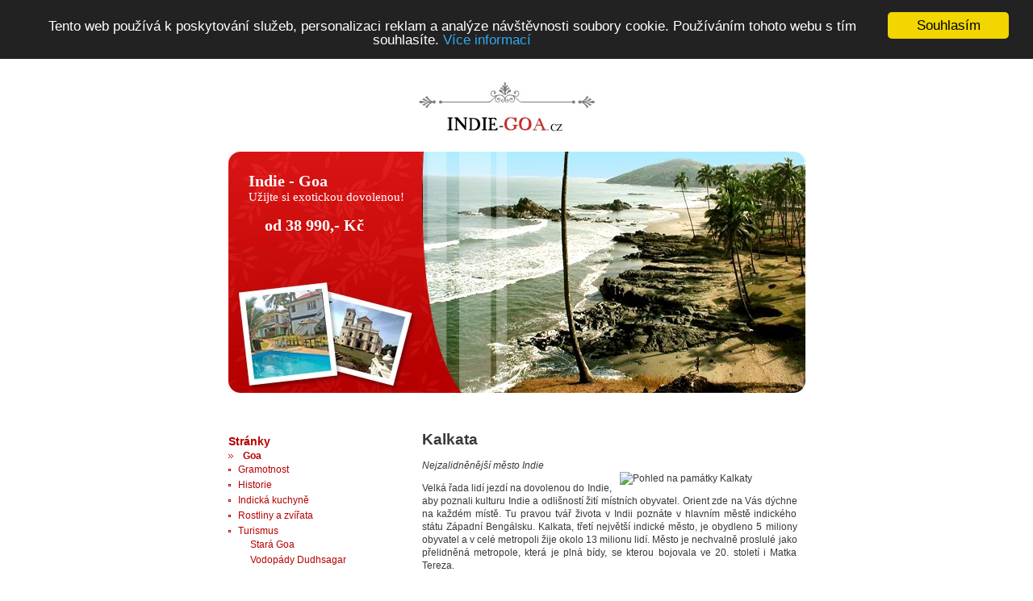

--- FILE ---
content_type: text/html; charset=UTF-8
request_url: https://www.indie-goa.cz/lokality-indie/kalkata/
body_size: 10759
content:
<!DOCTYPE html PUBLIC "-//W3C//DTD XHTML 1.0 Strict//EN" "http://www.w3.org/TR/2000/REC-xhtml1-20000126/DTD/xhtml1-strict.dtd">
<html xmlns="http://www.w3.org/1999/xhtml" xml:lang="cs" lang="cs">

<head profile="http://gmpg.org/xfn/11">
<meta http-equiv="Content-Type" content="text/html; charset=UTF-8" />

<title>Indie-goa   &raquo; Kalkata</title>

<meta name="generator" content="WordPress 6.8.2" /> <!-- leave this for stats -->

<link rel="stylesheet" href="https://www.indie-goa.cz/wp-content/themes/indie-goa/style.css" type="text/css" media="screen" />
<link rel="alternate" type="application/rss+xml" title="Indie-goa RSS Feed" href="https://www.indie-goa.cz/feed/" />
<link rel="pingback" href="https://www.indie-goa.cz/xmlrpc.php" />

<script type="text/javascript">
	window.cookieconsent_options = {"message":"Tento web používá k poskytování služeb, personalizaci reklam a analýze návštěvnosti soubory cookie. Používáním tohoto webu s tím souhlasíte.","dismiss":"Souhlasím","learnMore":"Více informací","link":"http://www.google.com/intl/cs/policies/privacy/partners/","theme":"dark-top"};
</script>
<script type="text/javascript" src="//cdnjs.cloudflare.com/ajax/libs/cookieconsent2/1.0.9/cookieconsent.min.js"></script>

<meta name='robots' content='max-image-preview:large' />
	<style>img:is([sizes="auto" i], [sizes^="auto," i]) { contain-intrinsic-size: 3000px 1500px }</style>
	<link rel="alternate" type="application/rss+xml" title="Indie-goa &raquo; Kalkata Comments Feed" href="https://www.indie-goa.cz/lokality-indie/kalkata/feed/" />
<script type="text/javascript">
/* <![CDATA[ */
window._wpemojiSettings = {"baseUrl":"https:\/\/s.w.org\/images\/core\/emoji\/16.0.1\/72x72\/","ext":".png","svgUrl":"https:\/\/s.w.org\/images\/core\/emoji\/16.0.1\/svg\/","svgExt":".svg","source":{"concatemoji":"https:\/\/www.indie-goa.cz\/wp-includes\/js\/wp-emoji-release.min.js?ver=6.8.2"}};
/*! This file is auto-generated */
!function(s,n){var o,i,e;function c(e){try{var t={supportTests:e,timestamp:(new Date).valueOf()};sessionStorage.setItem(o,JSON.stringify(t))}catch(e){}}function p(e,t,n){e.clearRect(0,0,e.canvas.width,e.canvas.height),e.fillText(t,0,0);var t=new Uint32Array(e.getImageData(0,0,e.canvas.width,e.canvas.height).data),a=(e.clearRect(0,0,e.canvas.width,e.canvas.height),e.fillText(n,0,0),new Uint32Array(e.getImageData(0,0,e.canvas.width,e.canvas.height).data));return t.every(function(e,t){return e===a[t]})}function u(e,t){e.clearRect(0,0,e.canvas.width,e.canvas.height),e.fillText(t,0,0);for(var n=e.getImageData(16,16,1,1),a=0;a<n.data.length;a++)if(0!==n.data[a])return!1;return!0}function f(e,t,n,a){switch(t){case"flag":return n(e,"\ud83c\udff3\ufe0f\u200d\u26a7\ufe0f","\ud83c\udff3\ufe0f\u200b\u26a7\ufe0f")?!1:!n(e,"\ud83c\udde8\ud83c\uddf6","\ud83c\udde8\u200b\ud83c\uddf6")&&!n(e,"\ud83c\udff4\udb40\udc67\udb40\udc62\udb40\udc65\udb40\udc6e\udb40\udc67\udb40\udc7f","\ud83c\udff4\u200b\udb40\udc67\u200b\udb40\udc62\u200b\udb40\udc65\u200b\udb40\udc6e\u200b\udb40\udc67\u200b\udb40\udc7f");case"emoji":return!a(e,"\ud83e\udedf")}return!1}function g(e,t,n,a){var r="undefined"!=typeof WorkerGlobalScope&&self instanceof WorkerGlobalScope?new OffscreenCanvas(300,150):s.createElement("canvas"),o=r.getContext("2d",{willReadFrequently:!0}),i=(o.textBaseline="top",o.font="600 32px Arial",{});return e.forEach(function(e){i[e]=t(o,e,n,a)}),i}function t(e){var t=s.createElement("script");t.src=e,t.defer=!0,s.head.appendChild(t)}"undefined"!=typeof Promise&&(o="wpEmojiSettingsSupports",i=["flag","emoji"],n.supports={everything:!0,everythingExceptFlag:!0},e=new Promise(function(e){s.addEventListener("DOMContentLoaded",e,{once:!0})}),new Promise(function(t){var n=function(){try{var e=JSON.parse(sessionStorage.getItem(o));if("object"==typeof e&&"number"==typeof e.timestamp&&(new Date).valueOf()<e.timestamp+604800&&"object"==typeof e.supportTests)return e.supportTests}catch(e){}return null}();if(!n){if("undefined"!=typeof Worker&&"undefined"!=typeof OffscreenCanvas&&"undefined"!=typeof URL&&URL.createObjectURL&&"undefined"!=typeof Blob)try{var e="postMessage("+g.toString()+"("+[JSON.stringify(i),f.toString(),p.toString(),u.toString()].join(",")+"));",a=new Blob([e],{type:"text/javascript"}),r=new Worker(URL.createObjectURL(a),{name:"wpTestEmojiSupports"});return void(r.onmessage=function(e){c(n=e.data),r.terminate(),t(n)})}catch(e){}c(n=g(i,f,p,u))}t(n)}).then(function(e){for(var t in e)n.supports[t]=e[t],n.supports.everything=n.supports.everything&&n.supports[t],"flag"!==t&&(n.supports.everythingExceptFlag=n.supports.everythingExceptFlag&&n.supports[t]);n.supports.everythingExceptFlag=n.supports.everythingExceptFlag&&!n.supports.flag,n.DOMReady=!1,n.readyCallback=function(){n.DOMReady=!0}}).then(function(){return e}).then(function(){var e;n.supports.everything||(n.readyCallback(),(e=n.source||{}).concatemoji?t(e.concatemoji):e.wpemoji&&e.twemoji&&(t(e.twemoji),t(e.wpemoji)))}))}((window,document),window._wpemojiSettings);
/* ]]> */
</script>
<style id='wp-emoji-styles-inline-css' type='text/css'>

	img.wp-smiley, img.emoji {
		display: inline !important;
		border: none !important;
		box-shadow: none !important;
		height: 1em !important;
		width: 1em !important;
		margin: 0 0.07em !important;
		vertical-align: -0.1em !important;
		background: none !important;
		padding: 0 !important;
	}
</style>
<link rel='stylesheet' id='wp-block-library-css' href='https://www.indie-goa.cz/wp-includes/css/dist/block-library/style.min.css?ver=6.8.2' type='text/css' media='all' />
<style id='classic-theme-styles-inline-css' type='text/css'>
/*! This file is auto-generated */
.wp-block-button__link{color:#fff;background-color:#32373c;border-radius:9999px;box-shadow:none;text-decoration:none;padding:calc(.667em + 2px) calc(1.333em + 2px);font-size:1.125em}.wp-block-file__button{background:#32373c;color:#fff;text-decoration:none}
</style>
<style id='global-styles-inline-css' type='text/css'>
:root{--wp--preset--aspect-ratio--square: 1;--wp--preset--aspect-ratio--4-3: 4/3;--wp--preset--aspect-ratio--3-4: 3/4;--wp--preset--aspect-ratio--3-2: 3/2;--wp--preset--aspect-ratio--2-3: 2/3;--wp--preset--aspect-ratio--16-9: 16/9;--wp--preset--aspect-ratio--9-16: 9/16;--wp--preset--color--black: #000000;--wp--preset--color--cyan-bluish-gray: #abb8c3;--wp--preset--color--white: #ffffff;--wp--preset--color--pale-pink: #f78da7;--wp--preset--color--vivid-red: #cf2e2e;--wp--preset--color--luminous-vivid-orange: #ff6900;--wp--preset--color--luminous-vivid-amber: #fcb900;--wp--preset--color--light-green-cyan: #7bdcb5;--wp--preset--color--vivid-green-cyan: #00d084;--wp--preset--color--pale-cyan-blue: #8ed1fc;--wp--preset--color--vivid-cyan-blue: #0693e3;--wp--preset--color--vivid-purple: #9b51e0;--wp--preset--gradient--vivid-cyan-blue-to-vivid-purple: linear-gradient(135deg,rgba(6,147,227,1) 0%,rgb(155,81,224) 100%);--wp--preset--gradient--light-green-cyan-to-vivid-green-cyan: linear-gradient(135deg,rgb(122,220,180) 0%,rgb(0,208,130) 100%);--wp--preset--gradient--luminous-vivid-amber-to-luminous-vivid-orange: linear-gradient(135deg,rgba(252,185,0,1) 0%,rgba(255,105,0,1) 100%);--wp--preset--gradient--luminous-vivid-orange-to-vivid-red: linear-gradient(135deg,rgba(255,105,0,1) 0%,rgb(207,46,46) 100%);--wp--preset--gradient--very-light-gray-to-cyan-bluish-gray: linear-gradient(135deg,rgb(238,238,238) 0%,rgb(169,184,195) 100%);--wp--preset--gradient--cool-to-warm-spectrum: linear-gradient(135deg,rgb(74,234,220) 0%,rgb(151,120,209) 20%,rgb(207,42,186) 40%,rgb(238,44,130) 60%,rgb(251,105,98) 80%,rgb(254,248,76) 100%);--wp--preset--gradient--blush-light-purple: linear-gradient(135deg,rgb(255,206,236) 0%,rgb(152,150,240) 100%);--wp--preset--gradient--blush-bordeaux: linear-gradient(135deg,rgb(254,205,165) 0%,rgb(254,45,45) 50%,rgb(107,0,62) 100%);--wp--preset--gradient--luminous-dusk: linear-gradient(135deg,rgb(255,203,112) 0%,rgb(199,81,192) 50%,rgb(65,88,208) 100%);--wp--preset--gradient--pale-ocean: linear-gradient(135deg,rgb(255,245,203) 0%,rgb(182,227,212) 50%,rgb(51,167,181) 100%);--wp--preset--gradient--electric-grass: linear-gradient(135deg,rgb(202,248,128) 0%,rgb(113,206,126) 100%);--wp--preset--gradient--midnight: linear-gradient(135deg,rgb(2,3,129) 0%,rgb(40,116,252) 100%);--wp--preset--font-size--small: 13px;--wp--preset--font-size--medium: 20px;--wp--preset--font-size--large: 36px;--wp--preset--font-size--x-large: 42px;--wp--preset--spacing--20: 0.44rem;--wp--preset--spacing--30: 0.67rem;--wp--preset--spacing--40: 1rem;--wp--preset--spacing--50: 1.5rem;--wp--preset--spacing--60: 2.25rem;--wp--preset--spacing--70: 3.38rem;--wp--preset--spacing--80: 5.06rem;--wp--preset--shadow--natural: 6px 6px 9px rgba(0, 0, 0, 0.2);--wp--preset--shadow--deep: 12px 12px 50px rgba(0, 0, 0, 0.4);--wp--preset--shadow--sharp: 6px 6px 0px rgba(0, 0, 0, 0.2);--wp--preset--shadow--outlined: 6px 6px 0px -3px rgba(255, 255, 255, 1), 6px 6px rgba(0, 0, 0, 1);--wp--preset--shadow--crisp: 6px 6px 0px rgba(0, 0, 0, 1);}:where(.is-layout-flex){gap: 0.5em;}:where(.is-layout-grid){gap: 0.5em;}body .is-layout-flex{display: flex;}.is-layout-flex{flex-wrap: wrap;align-items: center;}.is-layout-flex > :is(*, div){margin: 0;}body .is-layout-grid{display: grid;}.is-layout-grid > :is(*, div){margin: 0;}:where(.wp-block-columns.is-layout-flex){gap: 2em;}:where(.wp-block-columns.is-layout-grid){gap: 2em;}:where(.wp-block-post-template.is-layout-flex){gap: 1.25em;}:where(.wp-block-post-template.is-layout-grid){gap: 1.25em;}.has-black-color{color: var(--wp--preset--color--black) !important;}.has-cyan-bluish-gray-color{color: var(--wp--preset--color--cyan-bluish-gray) !important;}.has-white-color{color: var(--wp--preset--color--white) !important;}.has-pale-pink-color{color: var(--wp--preset--color--pale-pink) !important;}.has-vivid-red-color{color: var(--wp--preset--color--vivid-red) !important;}.has-luminous-vivid-orange-color{color: var(--wp--preset--color--luminous-vivid-orange) !important;}.has-luminous-vivid-amber-color{color: var(--wp--preset--color--luminous-vivid-amber) !important;}.has-light-green-cyan-color{color: var(--wp--preset--color--light-green-cyan) !important;}.has-vivid-green-cyan-color{color: var(--wp--preset--color--vivid-green-cyan) !important;}.has-pale-cyan-blue-color{color: var(--wp--preset--color--pale-cyan-blue) !important;}.has-vivid-cyan-blue-color{color: var(--wp--preset--color--vivid-cyan-blue) !important;}.has-vivid-purple-color{color: var(--wp--preset--color--vivid-purple) !important;}.has-black-background-color{background-color: var(--wp--preset--color--black) !important;}.has-cyan-bluish-gray-background-color{background-color: var(--wp--preset--color--cyan-bluish-gray) !important;}.has-white-background-color{background-color: var(--wp--preset--color--white) !important;}.has-pale-pink-background-color{background-color: var(--wp--preset--color--pale-pink) !important;}.has-vivid-red-background-color{background-color: var(--wp--preset--color--vivid-red) !important;}.has-luminous-vivid-orange-background-color{background-color: var(--wp--preset--color--luminous-vivid-orange) !important;}.has-luminous-vivid-amber-background-color{background-color: var(--wp--preset--color--luminous-vivid-amber) !important;}.has-light-green-cyan-background-color{background-color: var(--wp--preset--color--light-green-cyan) !important;}.has-vivid-green-cyan-background-color{background-color: var(--wp--preset--color--vivid-green-cyan) !important;}.has-pale-cyan-blue-background-color{background-color: var(--wp--preset--color--pale-cyan-blue) !important;}.has-vivid-cyan-blue-background-color{background-color: var(--wp--preset--color--vivid-cyan-blue) !important;}.has-vivid-purple-background-color{background-color: var(--wp--preset--color--vivid-purple) !important;}.has-black-border-color{border-color: var(--wp--preset--color--black) !important;}.has-cyan-bluish-gray-border-color{border-color: var(--wp--preset--color--cyan-bluish-gray) !important;}.has-white-border-color{border-color: var(--wp--preset--color--white) !important;}.has-pale-pink-border-color{border-color: var(--wp--preset--color--pale-pink) !important;}.has-vivid-red-border-color{border-color: var(--wp--preset--color--vivid-red) !important;}.has-luminous-vivid-orange-border-color{border-color: var(--wp--preset--color--luminous-vivid-orange) !important;}.has-luminous-vivid-amber-border-color{border-color: var(--wp--preset--color--luminous-vivid-amber) !important;}.has-light-green-cyan-border-color{border-color: var(--wp--preset--color--light-green-cyan) !important;}.has-vivid-green-cyan-border-color{border-color: var(--wp--preset--color--vivid-green-cyan) !important;}.has-pale-cyan-blue-border-color{border-color: var(--wp--preset--color--pale-cyan-blue) !important;}.has-vivid-cyan-blue-border-color{border-color: var(--wp--preset--color--vivid-cyan-blue) !important;}.has-vivid-purple-border-color{border-color: var(--wp--preset--color--vivid-purple) !important;}.has-vivid-cyan-blue-to-vivid-purple-gradient-background{background: var(--wp--preset--gradient--vivid-cyan-blue-to-vivid-purple) !important;}.has-light-green-cyan-to-vivid-green-cyan-gradient-background{background: var(--wp--preset--gradient--light-green-cyan-to-vivid-green-cyan) !important;}.has-luminous-vivid-amber-to-luminous-vivid-orange-gradient-background{background: var(--wp--preset--gradient--luminous-vivid-amber-to-luminous-vivid-orange) !important;}.has-luminous-vivid-orange-to-vivid-red-gradient-background{background: var(--wp--preset--gradient--luminous-vivid-orange-to-vivid-red) !important;}.has-very-light-gray-to-cyan-bluish-gray-gradient-background{background: var(--wp--preset--gradient--very-light-gray-to-cyan-bluish-gray) !important;}.has-cool-to-warm-spectrum-gradient-background{background: var(--wp--preset--gradient--cool-to-warm-spectrum) !important;}.has-blush-light-purple-gradient-background{background: var(--wp--preset--gradient--blush-light-purple) !important;}.has-blush-bordeaux-gradient-background{background: var(--wp--preset--gradient--blush-bordeaux) !important;}.has-luminous-dusk-gradient-background{background: var(--wp--preset--gradient--luminous-dusk) !important;}.has-pale-ocean-gradient-background{background: var(--wp--preset--gradient--pale-ocean) !important;}.has-electric-grass-gradient-background{background: var(--wp--preset--gradient--electric-grass) !important;}.has-midnight-gradient-background{background: var(--wp--preset--gradient--midnight) !important;}.has-small-font-size{font-size: var(--wp--preset--font-size--small) !important;}.has-medium-font-size{font-size: var(--wp--preset--font-size--medium) !important;}.has-large-font-size{font-size: var(--wp--preset--font-size--large) !important;}.has-x-large-font-size{font-size: var(--wp--preset--font-size--x-large) !important;}
:where(.wp-block-post-template.is-layout-flex){gap: 1.25em;}:where(.wp-block-post-template.is-layout-grid){gap: 1.25em;}
:where(.wp-block-columns.is-layout-flex){gap: 2em;}:where(.wp-block-columns.is-layout-grid){gap: 2em;}
:root :where(.wp-block-pullquote){font-size: 1.5em;line-height: 1.6;}
</style>
<script type="text/javascript" src="https://www.indie-goa.cz/wp-includes/js/jquery/jquery.min.js?ver=3.7.1" id="jquery-core-js"></script>
<script type="text/javascript" src="https://www.indie-goa.cz/wp-includes/js/jquery/jquery-migrate.min.js?ver=3.4.1" id="jquery-migrate-js"></script>
<link rel="https://api.w.org/" href="https://www.indie-goa.cz/wp-json/" /><link rel="alternate" title="JSON" type="application/json" href="https://www.indie-goa.cz/wp-json/wp/v2/pages/82" /><link rel="EditURI" type="application/rsd+xml" title="RSD" href="https://www.indie-goa.cz/xmlrpc.php?rsd" />
<meta name="generator" content="WordPress 6.8.2" />
<link rel="canonical" href="https://www.indie-goa.cz/lokality-indie/kalkata/" />
<link rel='shortlink' href='https://www.indie-goa.cz/?p=82' />
<link rel="alternate" title="oEmbed (JSON)" type="application/json+oembed" href="https://www.indie-goa.cz/wp-json/oembed/1.0/embed?url=https%3A%2F%2Fwww.indie-goa.cz%2Flokality-indie%2Fkalkata%2F" />
<link rel="alternate" title="oEmbed (XML)" type="text/xml+oembed" href="https://www.indie-goa.cz/wp-json/oembed/1.0/embed?url=https%3A%2F%2Fwww.indie-goa.cz%2Flokality-indie%2Fkalkata%2F&#038;format=xml" />
<!-- awmp 2.0.3 -->
<meta name="description" content="Kalkata je třetí největší město Indie, kde společně v celé metropoli žije 13 milionu lidí. Již historicky je město známé jako špinavé, hlučné město plné bídy."/><!-- /awmp -->
<script src='https://minisite.aira.cz/?dm=acc6cc733a192a2e9da3b1c755115734&amp;action=load&amp;blogid=12&amp;siteid=1&amp;t=395531255&amp;back=https%3A%2F%2Fwww.indie-goa.cz%2Flokality-indie%2Fkalkata%2F' type='text/javascript'></script><style type="text/css">.recentcomments a{display:inline !important;padding:0 !important;margin:0 !important;}</style></head>
<body>
<div id="page">
  <div id="header">
    <a href="https://www.indie-goa.cz"><img src="https://www.indie-goa.cz/wp-content/themes/indie-goa/images/logo.jpg" alt="Na hlavní stránku" /></a>
    <a href="https://www.esotravel.cz/pobytove/indie/goa-riviera-orientu-indie/" class="esozajezd" title="Podívejte se do Indie">
    	<h3>Indie - Goa</h3>
    	<p>Užijte si exotickou dovolenou!</p>
    	<s></s> <strong>od 38 990,- Kč</strong>
    </a>

  </div>

	<div class="adsense">
					<script type="text/javascript"><!--
			google_ad_client = "ca-pub-7432634239776012";
			/* 728x15 */
			google_ad_slot = "6783743254";
			google_ad_width = 728;
			google_ad_height = 15;
			//-->
			</script>
			<script type="text/javascript" src="https://pagead2.googlesyndication.com/pagead/show_ads.js"></script>
	</div>


	<div id="content" class="narrowcolumn">

    		<div class="post" id="post-82">
		<h1>Kalkata</h1>
			<div class="entry">
				<p><i>Nejzalidněnější město Indie</i><br />
<img decoding="async" src="https://upload.wikimedia.org/wikipedia/commons/a/a1/Kolkatatemple.jpg" alt="Pohled na památky Kalkaty" width="220" align="right" /></p>
<p>Velká řada lidí jezdí na dovolenou do Indie, aby poznali kulturu Indie a odlišností žití místních obyvatel. Orient zde na Vás dýchne na každém místě. Tu pravou tvář života v Indii poznáte v hlavním městě indického státu Západní Bengálsku. Kalkata, třetí největší indické město, je obydleno 5 miliony obyvatel a v celé metropoli žije okolo 13 milionu lidí. Město je nechvalně proslulé jako přelidněná metropole, která je plná bídy, se kterou bojovala ve 20. století i Matka Tereza.</p>
<p>Bída a přelidněnost dělá z města centrum nepořádku, zápachu a smogu. Ve městě si občas připadáte, jako by zde vládla anarchie. Přeplněné silnice plné vozů, které zběsile troubí a nedodržují základní předpisy dopravy na veřejných komunikacích. Řidičům nedělá problém ani jízda v protisměru.</p>
<h2>Historie Kalkaty</h2>
<p><img decoding="async" src="https://upload.wikimedia.org/wikipedia/commons/8/83/Rainy_Kolkata.jpg" alt="Veřejná doprava v Kalkatě" width="220" align="right" /></p>
<p>Archeologické naleziště, které se nachází v místě dnešní Kalkaty, odhalilo, že oblast byla osídlena již před více jak 2 000 lety. Ale až od příchodu Východoindické společnosti roku 1690 je historie města dokumentována. Východoindická společnost od tohoto roku začala konfiskovat obchod v oblasti Bengálu. Východoindická společnost byla jedna z prvních akciových společností ve světě a byla součástí anglických zájmů o oblast Indie a její obchodní aktivity hlavně díky koření, které se z Indie vyváželo. Britové v 18. století město opevnili, na což zareagovala indická vláda a město dobyla. O rok později, roku 1757, však Británie dobyla oblast zpátky.</p>
<p>Již od začátku bylo město centrem obchodu, ale ne pouze toho legálního. V 18. a 19. století tvořil velkou část obchodu obchod s opiem, který měla stále pod palcem Východoindická společnost. Roku 1850 se město rozdělilo na dvě poloviny. Na Bílé a Černé město. Bílé město mělo reprezentovat čistou a noblesní Kalkatu a naopak druhá, indická část, se stala průmyslovým městem, které začínalo být značně znečištěno. </p>
<p>Za druhé světové války bylo město bombardováno japonskými letadly. Souhrn všech válečných a následujících ekonomických událostí zapříčinilo, že ve městě umírali miliony lidí. Město však bylo opraveno a v dnešní době velkou část ekonomiky města zaujímá sektor IT a výrobní průmysl.</p>
<h2>Na co se v Kalkatě připravit?</h2>
<p>Připravte se, že většinu času je v Kalkatě teplé počasí. Průměrně se teplota šplhá ke 30°C. V letních měsících, od června do září, prochází městem jihovýchodní monzun.</p>
<p><img decoding="async" src="https://upload.wikimedia.org/wikipedia/commons/6/68/KolkataVIP_road.jpg" alt="Přeplněná silnice v Kalkatě" width="220" align="right" /></p>
<p>Jak již bylo řečeno, jedná se o nejzalidněnější město Indie, tudíž se město setkává s velkým problémem s dopravou. Ulice bývají značně přeplněné, proto je často nejrychlejší způsob dopravy zvolit dopravu veřejnou. Ve městě je vybudovaná síť metra i tramvají, kterou se dostanete i do odlehlých částí města. Pokud však chcete zažít tradiční dopravu v Indii, určitě uvítáte indické rikši.</p>

			<script type="text/javascript"><!--
			google_ad_client = "ca-pub-7432634239776012";
			/* 336x280 */
			google_ad_slot = "7291954521";
			google_ad_width = 336;
			google_ad_height = 280;
			//-->
			</script>
			<script type="text/javascript" src="https://pagead2.googlesyndication.com/pagead/show_ads.js"></script>

				
			</div>
		</div>
		
<!-- You can start editing here. -->


  		<!-- If comments are open, but there are no comments. -->

	 


<h3 id="respond">Zeptejte se</h3>


<form action="https://www.indie-goa.cz/wp-comments-post.php" method="post" id="commentform">


<p><input type="text" name="author" id="author" value="" size="22" tabindex="1" />
<label for="author"><small>Jméno (vyžadováno)</small></label></p>

<p><input type="text" name="email" id="email" value="" size="22" tabindex="2" />
<label for="email"><small>Email (nezobrazí se) (vyžadováno)</small></label></p>

<p><input type="text" name="url" id="url" value="" size="22" tabindex="3" />
<label for="url"><small>WWW</small></label></p>


<!--<p><small><strong>XHTML:</strong> You can use these tags: &lt;a href=&quot;&quot; title=&quot;&quot;&gt; &lt;abbr title=&quot;&quot;&gt; &lt;acronym title=&quot;&quot;&gt; &lt;b&gt; &lt;blockquote cite=&quot;&quot;&gt; &lt;cite&gt; &lt;code&gt; &lt;del datetime=&quot;&quot;&gt; &lt;em&gt; &lt;i&gt; &lt;q cite=&quot;&quot;&gt; &lt;s&gt; &lt;strike&gt; &lt;strong&gt; </small></p>-->

<p><textarea name="comment" id="comment" cols="100%" rows="10" tabindex="4"></textarea></p>

<p><input name="submit" type="submit" id="submit" tabindex="5" value="Odeslat dotaz" />
<input type="hidden" name="comment_post_ID" value="82" />
</p>

<script type='text/javascript'>
/* <![CDATA[ */
r3f5x9JS=escape(document['referrer']);
hf1N='53d8896bc5d4cc8e0d85d2f292586936';
hf1V='bdefb2e4b1b85fbb085fa503e97bdb3f';
document.write("<input type='hidden' name='r3f5x9JS' value='"+r3f5x9JS+"' /><input type='hidden' name='"+hf1N+"' value='"+hf1V+"' />");
/* ]]> */
</script>
<noscript><input type="hidden" name="JS04X7" value="NS1" /></noscript>
<noscript><p><strong>Currently you have JavaScript disabled. In order to post comments, please make sure JavaScript and Cookies are enabled, and reload the page.</strong> <a href="http://enable-javascript.com/" rel="nofollow external" >Click here for instructions on how to enable JavaScript in your browser.</a></p></noscript>

</form>


	  		</div>

	<div id="sidebar">
		<ul>
<li id="pages-2" class="widget widget_pages"><h2 class="widgettitle">Stránky</h2>

			<ul>
				<li class="page_item page-item-29 page_item_has_children"><a href="https://www.indie-goa.cz/goa/">Goa</a>
<ul class='children'>
	<li class="page_item page-item-31"><a href="https://www.indie-goa.cz/goa/gramotnost/">Gramotnost</a></li>
	<li class="page_item page-item-32"><a href="https://www.indie-goa.cz/goa/historie/">Historie</a></li>
	<li class="page_item page-item-38"><a href="https://www.indie-goa.cz/goa/indicka-kuchyne/">Indická kuchyně</a></li>
	<li class="page_item page-item-33"><a href="https://www.indie-goa.cz/goa/rostliny-a-zvirata/">Rostliny a zvířata</a></li>
	<li class="page_item page-item-34 page_item_has_children"><a href="https://www.indie-goa.cz/goa/turismus/">Turismus</a>
	<ul class='children'>
		<li class="page_item page-item-35"><a href="https://www.indie-goa.cz/goa/turismus/stara-goa/">Stará Goa</a></li>
		<li class="page_item page-item-37"><a href="https://www.indie-goa.cz/goa/turismus/vodopady-dudhsagar/">Vodopády Dudhsagar</a></li>
	</ul>
</li>
</ul>
</li>
<li class="page_item page-item-22 page_item_has_children"><a href="https://www.indie-goa.cz/informace-o-indii/">Informace o Indii</a>
<ul class='children'>
	<li class="page_item page-item-23"><a href="https://www.indie-goa.cz/informace-o-indii/rostliny-a-zvirata/">Fauna a flóra</a></li>
	<li class="page_item page-item-24"><a href="https://www.indie-goa.cz/informace-o-indii/historie-indie/">Historie Indie</a></li>
	<li class="page_item page-item-53"><a href="https://www.indie-goa.cz/informace-o-indii/indie-hindstina-a-anglictina/">Indie &#8211; hindština a angličtina</a></li>
	<li class="page_item page-item-30"><a href="https://www.indie-goa.cz/informace-o-indii/obyvatelstvo-indie/">Obyvatelstvo Indie</a></li>
</ul>
</li>
<li class="page_item page-item-25 page_item_has_children current_page_ancestor current_page_parent"><a href="https://www.indie-goa.cz/lokality-indie/">Lokality Indie</a>
<ul class='children'>
	<li class="page_item page-item-28"><a href="https://www.indie-goa.cz/lokality-indie/agra/">Ágra</a></li>
	<li class="page_item page-item-26"><a href="https://www.indie-goa.cz/lokality-indie/dilli/">Dillí</a></li>
	<li class="page_item page-item-46"><a href="https://www.indie-goa.cz/lokality-indie/stat-uttarprades-mesto-hardvar/">Hardvár-Uttarpradéš</a></li>
	<li class="page_item page-item-27"><a href="https://www.indie-goa.cz/lokality-indie/jaipur/">Jaipur</a></li>
	<li class="page_item page-item-82 current_page_item"><a href="https://www.indie-goa.cz/lokality-indie/kalkata/" aria-current="page">Kalkata</a></li>
	<li class="page_item page-item-47"><a href="https://www.indie-goa.cz/lokality-indie/risikes/">Rišikéš</a></li>
	<li class="page_item page-item-42"><a href="https://www.indie-goa.cz/lokality-indie/zlaty-chram-v-amritsaru/">Zlatý chrám v Amritsaru</a></li>
	<li class="page_item page-item-78"><a href="https://www.indie-goa.cz/lokality-indie/taj-mahal/">Taj Mahal</a></li>
</ul>
</li>
<li class="page_item page-item-21 page_item_has_children"><a href="https://www.indie-goa.cz/dojmy-z-indie/">Dojmy z Indie</a>
<ul class='children'>
	<li class="page_item page-item-49"><a href="https://www.indie-goa.cz/dojmy-z-indie/monzum/">Monzum</a></li>
	<li class="page_item page-item-50"><a href="https://www.indie-goa.cz/dojmy-z-indie/rybar/">Rybář</a></li>
</ul>
</li>
<li class="page_item page-item-14"><a href="https://www.indie-goa.cz/">Indie</a></li>
<li class="page_item page-item-39 page_item_has_children"><a href="https://www.indie-goa.cz/zajimavosti-indie/">Zajímavosti Indie (Paňdžábu)</a>
<ul class='children'>
	<li class="page_item page-item-55"><a href="https://www.indie-goa.cz/zajimavosti-indie/hypnoza/">Hypnóza</a></li>
	<li class="page_item page-item-54"><a href="https://www.indie-goa.cz/zajimavosti-indie/indie-a-joga/">Indie a jóga</a></li>
	<li class="page_item page-item-41"><a href="https://www.indie-goa.cz/zajimavosti-indie/mistni-pomery/">Místní poměry</a></li>
	<li class="page_item page-item-48"><a href="https://www.indie-goa.cz/zajimavosti-indie/spolecenske-usporadani/">Společenské uspořádání</a></li>
	<li class="page_item page-item-52"><a href="https://www.indie-goa.cz/zajimavosti-indie/tadzmahal/">Tádžmahal</a></li>
	<li class="page_item page-item-40"><a href="https://www.indie-goa.cz/zajimavosti-indie/zeny/">Ženy</a></li>
	<li class="page_item page-item-45"><a href="https://www.indie-goa.cz/zajimavosti-indie/zivot-ve-meste/">Život ve městě</a></li>
</ul>
</li>
<li class="page_item page-item-64"><a href="https://www.indie-goa.cz/doporucujeme/">Doporučujeme</a></li>
<li class="page_item page-item-56"><a href="https://www.indie-goa.cz/fotky-indie/">Fotky Indie</a></li>
<li class="page_item page-item-51"><a href="https://www.indie-goa.cz/zajezdy/">Zájezdy</a></li>
			</ul>

			</li>
<li id="recent-comments-2" class="widget widget_recent_comments"><h2 class="widgettitle">Poslední komentáře</h2>
<ul id="recentcomments"><li class="recentcomments"><span class="comment-author-link">Reni</span> on <a href="https://www.indie-goa.cz/goa/turismus/vodopady-dudhsagar/#comment-58">Vodopády Dudhsagar</a></li><li class="recentcomments"><span class="comment-author-link"><a href="https://marushka.sk/" class="url" rel="ugc external nofollow">Marushka</a></span> on <a href="https://www.indie-goa.cz/informace-o-indii/historie-indie/#comment-18">Historie Indie</a></li><li class="recentcomments"><span class="comment-author-link"><a href="https://marushka.sk/" class="url" rel="ugc external nofollow">Marushka</a></span> on <a href="https://www.indie-goa.cz/goa/turismus/stara-goa/#comment-54">Stará Goa</a></li><li class="recentcomments"><span class="comment-author-link">Veronika Bunciková</span> on <a href="https://www.indie-goa.cz/zajimavosti-indie/hypnoza/#comment-99">Hypnóza</a></li><li class="recentcomments"><span class="comment-author-link">Veronika Bunciková</span> on <a href="https://www.indie-goa.cz/zajimavosti-indie/hypnoza/#comment-98">Hypnóza</a></li></ul></li>
		</ul>
	</div>


<hr />
<div id="footer">
<!-- ARTICLES-STYLES -->
<style type="text/css">
#aira-rss-articles{ position: relative; left: -30px; width: 860px; background: white;margin: 10px 0; padding-bottom: 5px; border-radius: 5px; font-family: Arial, Tahoma, Geneva, sans-serif;}
#aira-rss-articles li .logo {font-size: 18px; font-weight: bold;}
#aira-rss-articles li .logo img{border:none;}
#aira-rss-articles li .title{ font-size: 14px; font-weight: bold; line-height: 16px; margin: 5px 0 8px 0; padding: 0; width: 205px; }
#aira-rss-articles li a{ color: #DD0000; text-decoration: underline; }
#aira-rss-articles li a:hover{ text-decoration: none; }
#aira-rss-articles li img{ border: 1px solid #B4B4B4; }
#aira-rss-articles li img{ max-width: 200px;max-height: 174px; }
#aira-rss-articles ul{ padding: 0;list-style-type: none; margin: 0;}
#aira-rss-articles ul li{ float: left; padding: 0 10px 0 5px; text-align: left; width: 202px; }
#aira-rss-articles ul li:last-child{ padding: 0 0 0 5px; }
</style>
<!-- /ARTICLES-STYLES -->

<!-- ARTICLES -->
<div id="aira-rss-articles">
    <ul>
    			<li class="first">
			<div class="logo"><a href="https://www.bydlimekvalitne.cz/?utm_source=indie-goa.cz&utm_medium=kolotoc-logo&utm_campaign=kolotoc"><img src="https://tracker.aira.cz/carousel/logo/bydlimekvalitne.png" alt="Bydlíme kvalitně" title="Bydlíme kvalitně"></a></div>
			<div class="image"><a href="https://www.bydlimekvalitne.cz/koupi-instalaci-nekonci-jak-se-spravne-starat-o-vasi-klimatizaci"><img src="https://www.bydlimekvalitne.cz/sites/default/files/styles/img_300x168/public/unnamed_10.png?itok=S1Iyeg62" title="Koupí a instalací to nekončí. Jak se správně starat o vaši klimatizaci" alt="" width="200" height="113" /></a></div>
			<div class="title"><a href="https://www.bydlimekvalitne.cz/koupi-instalaci-nekonci-jak-se-spravne-starat-o-vasi-klimatizaci">Koupí a instalací to nekončí. Jak se správně starat o vaši klimatizaci</a></div>
			</li>
					<li>
			<div class="logo"><a href="https://www.cestovinky.cz/?utm_source=indie-goa.cz&utm_medium=kolotoc-clanek&utm_campaign=kolotoc"><img src="https://tracker.aira.cz/carousel/logo/cestovinky.png" alt="Cestovinky.cz" title="Cestovinky.cz"></a></div>
			<div class="image"><a href="https://www.cestovinky.cz/clanek/baleni-nalehko-styl-na-maximum-3-sperky-ktere-potrebujete-v-kazdem-cestovnim-kufru"><img src="https://www.cestovinky.cz/sites/default/files/styles/rss_170x95/public/images/%5Buid%5D/AdobeStock_215924426.jpeg?h=8e200012&amp;itok=KQhcPZv3" title="Balení nalehko, styl na maximum: 3 šperky, které potřebujete v každém cestovním kufru" alt="" width="200" height="113" /></a></div>
			<div class="title"><a href="https://www.cestovinky.cz/clanek/baleni-nalehko-styl-na-maximum-3-sperky-ktere-potrebujete-v-kazdem-cestovnim-kufru">Balení nalehko, styl na maximum: 3 šperky, které potřebujete v každém cestovním kufru</a></div>
			</li>
					<li>
			<div class="logo"><a href="https://www.jsmekocky.cz/?utm_source=indie-goa.cz&utm_medium=kolotoc-clanek&utm_campaign=kolotoc"><img src="https://tracker.aira.cz/carousel/logo/jsme-kocky.png" alt="Jsme kočky" title="Jsme kočky"></a></div>
			<div class="image"><a href="https://www.jsmekocky.cz/clanek/redakce/zabava-spolecnost/top-5-podniku-kam-v-praze-zajit-na-chlebicek"><img src="https://www.jsmekocky.cz/sites/default/files/styles/268x150/public/images-articles/shutterstock_1927200515.jpg?itok=yLXLiSuC" title="TOP 5 podniků, kam v Praze zajít na chlebíček" alt="" width="200" height="113" /></a></div>
			<div class="title"><a href="https://www.jsmekocky.cz/clanek/redakce/zabava-spolecnost/top-5-podniku-kam-v-praze-zajit-na-chlebicek">TOP 5 podniků, kam v Praze zajít na chlebíček</a></div>
			</li>
					<li class="last">
			<div class="logo"><a href="https://www.bydlimekvalitne.cz/?utm_source=indie-goa.cz&utm_medium=kolotoc-logo&utm_campaign=kolotoc"><img src="https://tracker.aira.cz/carousel/logo/bydlimekvalitne.png" alt="Bydlíme kvalitně" title="Bydlíme kvalitně"></a></div>
			<div class="image"><a href="https://www.bydlimekvalitne.cz/turecka-vejce-orientalni-snidane-je-plna-bilkovin-extra-snadna-na-pripravu"><img src="https://www.bydlimekvalitne.cz/sites/default/files/styles/img_300x168/public/shutterstock_2044304111.jpg?itok=BryAAnoF&amp;c=e6d557337b5f8d9aea766dab9e014a07" title="Turecká vejce: Orientální snídaně je plná bílkovin a extra snadná na přípravu" alt="" width="200" height="113" /></a></div>
			<div class="title"><a href="https://www.bydlimekvalitne.cz/turecka-vejce-orientalni-snidane-je-plna-bilkovin-extra-snadna-na-pripravu">Turecká vejce: Orientální snídaně je plná bílkovin a extra snadná na přípravu</a></div>
			</li>
		    </ul>
    <div style="clear: both;"></div>
</div>

<p>
	Aira GROUP <a href="https://www.aira.cz" title="Outsourcing IT">Outsourcing IT</a>,
	<a href="https://www.bydlimekvalitne.cz/zasady-ochrany-osobnich-udaju" rel="nofollow">zásady ochrany osobních údajů</a>
</p>
Zájezdy na tomto serveru zajišťuje
<a href="https://www.esotravel.cz" title="ESO Travel">ESO travel</a>

</div>

</div>

<!-- Gorgeous design by Michael Heilemann - http://binarybonsai.com/kubrick/ -->

		<script type="speculationrules">
{"prefetch":[{"source":"document","where":{"and":[{"href_matches":"\/*"},{"not":{"href_matches":["\/wp-*.php","\/wp-admin\/*","\/indie-goa\/wp-content\/uploads\/sites\/12\/*","\/indie-goa\/wp-content\/*","\/wp-content\/plugins\/*","\/wp-content\/themes\/indie-goa\/*","\/*\\?(.+)"]}},{"not":{"selector_matches":"a[rel~=\"nofollow\"]"}},{"not":{"selector_matches":".no-prefetch, .no-prefetch a"}}]},"eagerness":"conservative"}]}
</script>

<script type='text/javascript'>
/* <![CDATA[ */
r3f5x9JS=escape(document['referrer']);
hf4N='53d8896bc5d4cc8e0d85d2f292586936';
hf4V='bdefb2e4b1b85fbb085fa503e97bdb3f';
cm4S="form[action='https://www.indie-goa.cz/wp-comments-post.php']";
jQuery(document).ready(function($){var e="#commentform, .comment-respond form, .comment-form, "+cm4S+", #lostpasswordform, #registerform, #loginform, #login_form, #wpss_contact_form";$(e).submit(function(){$("<input>").attr("type","hidden").attr("name","r3f5x9JS").attr("value",r3f5x9JS).appendTo(e);return true;});var h="form[method='post']";$(h).submit(function(){$("<input>").attr("type","hidden").attr("name",hf4N).attr("value",hf4V).appendTo(h);return true;});});
/* ]]> */
</script> 
<script type="text/javascript" src="//www.indie-goa.cz/wp-content/plugins/wp-spamshield/js/jscripts-ftr2-min.js" id="wpss-jscripts-ftr-js"></script>

<script type="text/javascript">
var gaJsHost = (("https:" == document.location.protocol) ? "https://ssl." : "http://www.");
document.write(unescape("%3Cscript src='" + gaJsHost + "google-analytics.com/ga.js' type='text/javascript'%3E%3C/script%3E"));
</script>
<script type="text/javascript">
try {
var pageTracker = _gat._getTracker("UA-1977081-12");
pageTracker._trackPageview();
} catch(err) {}</script>
</body>
</html>


--- FILE ---
content_type: text/html; charset=utf-8
request_url: https://www.google.com/recaptcha/api2/aframe
body_size: 266
content:
<!DOCTYPE HTML><html><head><meta http-equiv="content-type" content="text/html; charset=UTF-8"></head><body><script nonce="A_rl7ozDsq0n4MvCK8el0w">/** Anti-fraud and anti-abuse applications only. See google.com/recaptcha */ try{var clients={'sodar':'https://pagead2.googlesyndication.com/pagead/sodar?'};window.addEventListener("message",function(a){try{if(a.source===window.parent){var b=JSON.parse(a.data);var c=clients[b['id']];if(c){var d=document.createElement('img');d.src=c+b['params']+'&rc='+(localStorage.getItem("rc::a")?sessionStorage.getItem("rc::b"):"");window.document.body.appendChild(d);sessionStorage.setItem("rc::e",parseInt(sessionStorage.getItem("rc::e")||0)+1);localStorage.setItem("rc::h",'1769234530997');}}}catch(b){}});window.parent.postMessage("_grecaptcha_ready", "*");}catch(b){}</script></body></html>

--- FILE ---
content_type: text/css
request_url: https://www.indie-goa.cz/wp-content/themes/indie-goa/style.css
body_size: 3249
content:
/*Theme Name: WordPress Default
Theme URI: http://wordpress.org/
Description: The default WordPress theme based on the famous <a href="http://binarybonsai.com/kubrick/">Kubrick</a>.
Version: 1.6
Author: Michael Heilemann
Author URI: http://binarybonsai.com/
	Kubrick v1.5
	 http://binarybonsai.com/kubrick/
	This theme was designed and built by Michael Heilemann,
	whose blog you will find at http://binarybonsai.com/
	The CSS, XHTML and design is released under GPL:
	http://www.opensource.org/licenses/gpl-license.php*/
/* Begin Typography & Colors */
body {font-size: 62.5%;font-family: 'Lucida Grande', Verdana, Arial, Sans-Serif;background:white;color: #383838;text-align: center;}
#page {background-color: white;border: 0px solid #959596;text-align: left;}
#header {background: #73a0c5 url('images/hlava.jpg') no-repeat bottom center;}
#content {font-size: 1.2em}
.widecolumn .entry p {font-size: 1.05em;}
.narrowcolumn .entry, .widecolumn .entry {line-height: 1.4em;}
.widecolumn {line-height: 1.6em;}
.narrowcolumn .postmetadata {text-align: center;}
.alt {background-color: #f8f8f8;border-top: 1px solid #ddd;border-bottom: 1px solid #ddd;}
#footer {background: white; border: none;}
small {font-family: Arial, Helvetica, Sans-Serif;font-size: 0.9em;line-height: 1.5em;}
h1, h2, h3 {font-family: 'Trebuchet MS', 'Lucida Grande', Verdana, Arial, Sans-Serif;font-weight: bold;}
h1 {text-align: left;}
#headerimg .description {font-size: 1.2em;text-align: center;}
h2,h1 {font-size: 1.6em;}
h2.pagetitle {font-size: 1.6em;}
#sidebar h2 {font-family: 'Lucida Grande', Verdana, Sans-Serif;font-size: 1.2em;	}
h3 {font-size: 1.3em;}

h2, h2 a, h2 a:hover, h2 a:visited, h3, h3 a, h3 a:hover, h3 a:visited, #sidebar h2, #wp-calendar caption, cite {
	text-decoration: none;}
.entry p a:visited {color: #b85b5a;}
.commentlist li, #commentform input, #commentform textarea {font: 0.9em 'Lucida Grande', Verdana, Arial, Sans-Serif;	}
.commentlist li {font-weight: bold;}
.commentlist cite, .commentlist cite a {font-weight: bold;font-style: normal;font-size: 1.1em;}
.commentlist p {font-weight: normal;line-height: 1.5em;text-transform: none;}
#commentform p {font-family: 'Lucida Grande', Verdana, Arial, Sans-Serif;}
.commentmetadata {font-weight: normal;}
#sidebar {font: 1.2em 'Lucida Grande', Verdana, Arial, Sans-Serif;color: #B70101;}
#sidebar a,a{color: #B70101; text-decoration: none;
	
}
small, #sidebar ul ul li, #sidebar ul ol li, .nocomments, .postmetadata, blockquote, strike {color: #B70101;}
code {font: 1.1em 'Courier New', Courier, Fixed;}
acronym, abbr, span.caps{font-size: 0.9em;letter-spacing: .07em;}
/*a, h2 a:hover, h3 a:hover {color: #06c;text-decoration: none;}        Odkazy puvodni modre
a:hover {color: #147;text-decoration: underline;}*/
#wp-calendar #prev a {font-size: 9pt;}
#wp-calendar a {text-decoration: none;}
#wp-calendar caption {font: bold 1.3em 'Lucida Grande', Verdana, Arial, Sans-Serif;text-align: center;}
#wp-calendar th {font-style: normal;text-transform: capitalize;}/* End Typography & Colors */

/* Begin Structure */
body {margin: 0 0 20px 0;padding: 0; }
#page {background-color: white;margin: 20px auto;padding: 7px;width: 715px;}
#header {background-color: white;margin: 0px; padding: 0; height: 394px; width: 715px;position: relative;}
#headerimg {margin: 0; height: 267px;width: 100%; }
.narrowcolumn {float: right;padding: 0 10px 60px 10px;margin: 0px 0 0 0;width: 465px;}
.widecolumn {padding: 10px 0 20px 0;margin: 5px 0 0 150px;width: 450px;}
.post {margin: 0 0 100px 0;text-align: justify;}
.widecolumn .post {margin: 0;}
.postmetadata {padding-top: 5px;}
.widecolumn .postmetadata {margin: 30px 0;}
.widecolumn .smallattachment {text-align: center;float: left;width: 128px;margin: 5px 5px 5px 0px;}
.widecolumn .attachment {text-align: center;margin: 5px 0px;}
.postmetadata {clear: left;}
#footer {padding: 30px 0 0 0;margin: 0 auto;clear: both; font-size: 1.1em; margin-top: 20px;}
#footer p {margin: 0;padding: 0px 0;text-align: right; float: right;}/* End Structure */
h1{}
/* Begin Sidebar */
#sidebar{padding: 0 0 10px 0px; margin: 0px; /*margin-left: 604px;*/ width: 220px; float: left;}
#sidebar form {margin: 0;}
/* End Sidebar */

/*	Begin Headers 
h1 {padding-top: 70px;margin: 0;}*/
h2 {margin: 30px 0 0;}
h2.pagetitle {margin-top: 30px;text-align: center;}
#sidebar h2 {margin: 5px 0 0;padding: 0;}
h3 {padding: 0;margin: 30px 0 0;}
h3.comments {padding: 0;margin: 40px auto 20px ;}/* End Headers */

/* Begin Images */
p img {padding: 0;max-width: 100%;}
/*	Using 'class="alignright"' on an image will (who would've
	thought?!) align the image to the right. And using 'class="centered',
	will of course center the image. This is much better than using
	align="center", being much more futureproof (and valid) */
img.centered {display: block;margin-left: auto;margin-right: auto;}
img.alignright {padding: 4px;margin: 0 0 2px 7px;display: inline;}
img.alignleft {padding: 4px;margin: 0 7px 2px 0;display: inline;}
.alignright {float: right;}
.alignleft {float: left}
/* End Images */

/* Begin Lists
	Special stylized non-IE bullets
	Do not work in Internet Explorer, which merely default to normal bullets. 
html>body .entry ul {margin-left: 0px;padding: 0 0 0 30px;list-style: none;padding-left: 10px;text-indent: -10px;} 
html>body .entry li {margin: 7px 0 8px 10px;}
*/
.entry ul {margin-left: 0px;padding: 0 0 0 30px; list-style: disc;} 
.entry li {margin: 7px 0 8px 0px;}

/*.entry ul li:before, #sidebar ul ul li:before {content: "\00BB \0020";}*/
.entry ol {padding: 0 0 0 35px;margin: 0;}
.entry ol li {margin: 0;padding: 0;}
.postmetadata ul, .postmetadata li {display: inline;list-style-type: none;list-style-image: none;}

#sidebar ul, #sidebar ul ol {margin: 0;padding: 0;}
#sidebar ul li {list-style-type: none;list-style-image: none;}

ol li, #sidebar ul ol li {list-style: decimal outside;}
#sidebar ul ul li, #sidebar ul ol li {margin: 3px 0 0;padding: 0;}/* End Entry Lists */

li#pages-2{text-align: left; margin-bottom: 55px;}
#pages-2 ul li a{ padding-left: 18px; background: url(images/li1.gif) no-repeat left center;}
#pages-2 ul ul li { padding-left: 12px; background: url(images/li2.gif) no-repeat left top;}
#pages-2 ul ul li a{padding: 0px; background: none;}
#pages-2 ul ul ul li { padding-left: 15px; background: none;}
li#pages-2 ul li{margin-bottom: 25px;}
#pages-2 ul ul li{margin-bottom: 5px;}

#pages-2 ul{ font-weight: bold;}
#pages-2  ul ul,#pages-2 ul ul ul{font-weight: normal;}


/* Begin Form Elements */
#searchform {padding: 5px 3px 0 0; text-align: left; }
#sidebar #searchform #s {width: 108px;padding: 2px;}
#sidebar #searchsubmit {padding: 1px;}
.entry form { /* This is mainly for password protected posts, makes them look better. */text-align:center;}
select {width: 130px;}
#commentform input {width: 170px;padding: 2px;margin: 5px 5px 1px 0;}
#commentform textarea {width: 100%;padding: 2px;}
#commentform #submit {margin: 0;float: right;}/* End Form Elements */

/* Begin Comments*/
.alt {margin: 0;padding: 10px;}
.commentlist {padding: 0;text-align: justify; margin: 0px;}
.commentlist li {margin: 15px 0 3px;padding: 5px 10px 3px;list-style: none;}
.commentlist p {margin: 10px 5px 10px 0;}
#commentform p {margin: 5px 0;}
.nocomments {	text-align: center;margin: 0;padding: 0;}
.commentmetadata {margin: 0;display: block;}
/* End Comments */


/* Begin Various Tags & Classes */
acronym, abbr, span.caps {cursor: help;}
acronym, abbr {border-bottom: 1px dashed #999;}
blockquote {margin: 15px 30px 0 10px;padding-left: 20px;border-left: 5px solid #ddd;}
blockquote cite {margin: 5px 0 0;display: block;}
.center {text-align: center;}
hr {display: none;}
a img {border: none;}
.navigation {display: block;text-align: center;margin-top: 10px;margin-bottom: 60px;}
/* End Various Tags & Classes*/

/* "Daisy, Daisy, give me your answer do. I'm half crazy all for the love of you.
	It won't be a stylish marriage, I can't afford a carriage.
	But you'll look sweet upon the seat of a bicycle built for two." */

.reset{clear: both;}
.zajezd{border:1px solid #D8F4FC; margin: 0px; padding: 0px; margin-bottom: 15px; width: 465px;}
.zajezd .matrj{padding-left: 20px; width: 445px;}
.zajezd .matrj h2{ margin: 0px; padding: 0px; color:#FD4F0A; font-size: 14px;line-height: 30px;float: left;margin-right: 25px;}
.zajezd .matrj h2 a{ margin: 0px; padding: 0px;color:#FD4F0A; font-size: 14px;line-height: 30px;}
.zajezd .matrj h2 a:visited,#detail .zajezd h2 a:hover{color:#FD4F0A;}
.zajezd .matrj p{ margin: 0px; padding: 0px;color:#4D9DB5; font-size: 11px;line-height: 30px;}
.zajezdIn{ background-color: #F1F8FA; padding: 10px; width: 445px;}
.zajezdIn img{float:left; margin: 0px; padding: 0px; width: 130px;}
.zajezdIn p{float:left; color:#333333; font-size: 10px; width: 100px; line-height: 12px; margin: 0px; padding: 0px;}
.zajezdIn .right{float: right; width: 295px;}
.zajezdIn table{color:#4D9DB5; font-size: 10px; text-align: center;}
.zajezdIn table td{font-size: 10px;line-height: 14px;}
.zajezdIn table th{color:#333333; font-weight: bold;font-size: 9px; line-height: 14px;}
.th1{width:160px;}
/*
.th2{width:px;}
.th3{width:px;}
*/
.zajezdIn table td{color:#333333; font-weight: normal;}
.zajezdIn table td a{color:#4D9DB5; font-weight: bold;}
.zajezdIn table td a b{ text-decoration: none;}

.entry img{margin-left: 10px;}

.current_page_item a{color: Black; font-weight: bold;}
.current_page_item ul a{color: #06c; font-weight: normal;}

.breadcrumb,.breadcrumb a{ font-size: 1.1em;}

/*Sidebar*/

/* Posledni komentare*/
#recent-comments-2{margin-top: 190px;margin-top:25px;}
#recentcomments {padding-left: 10px;}
#recentcomments h4{font-size: 1em; margin: 0px; margin-bottom: 3px; margin-top: 8px;}
#recentcomments .comment-author-link {font-weight:bold;}
#recentcomments .comment-author-link a.url{display: inline !important; color:#777;}
#recentcomments {padding-left: 10px !important; padding-top: 10px !important;}
#recentcomments a {display:block !important;}
#recentcomments li {margin-bottom: 10px !important;}



.frform {float: right;}
.frform form,.frform input{margin: 0px; padding: 0px;}

a.esozajezd{display: block;width: 200px; color: White; top: 120px; left: 25px; position: absolute;font-size: 15px;
 font-family: Georgia;}
a.esozajezd h3,a.esozajezd p{color: White; margin: 0px; padding: 0px; font-family: Georgia;}
a.esozajezd h3{font-size: 20px;}
a.esozajezd p{font-size: 15px;}
a.esozajezd s{padding-top: 5px; font-family: Georgia; display: block; margin: 15px 5px 0 15px;  float: left; }
a.esozajezd strong{font-size: 20px;font-family: Georgia;display: block;margin-top: 15px; padding-left: 5px;}

.odkazy{padding-top: 25px; text-align: center;}
#footer div.odkazy a{font-weight: normal;}

.adsense {padding:15px 0;}
#content h1 {margin-top:0;}
